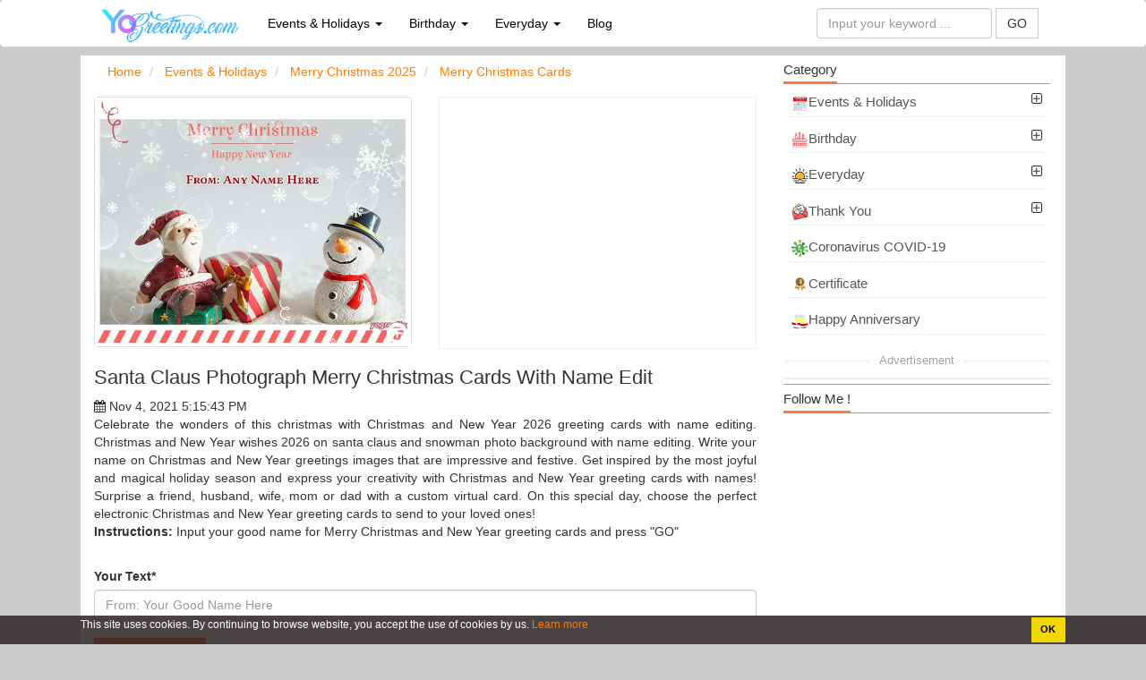

--- FILE ---
content_type: text/html; charset=UTF-8
request_url: https://yogreetings.com/santa-claus-photograph-merry-christmas-cards-with-name-edit-730.html
body_size: 15819
content:
<!DOCTYPE HTML PUBLIC "-//W3C//DTD HTML 4.01 Transitional//EN" "http://www.w3.org/TR/html4/loose.dtd"><html>
	<head>
		<meta charset="utf-8">
		<meta name="viewport" content="width=device-width, initial-scale=1.0, maximum-scale=1.0, user-scalable=no"/>
		<title>Santa Claus Photograph Merry Christmas Cards With Name Edit</title>		<meta http-equiv="Content-Type" content="text/html; charset=utf-8" />
<meta name="title" content="Santa Claus Photograph Merry Christmas Cards With Name Edit" />
<meta name="description" content="Celebrate the wonders of this christmas with Christmas and New Year 2026 greeting cards with name editing. Christmas and New Year wishes 2026 on santa claus and snowman photo background with name editing. Write your name on Christmas and New Year greetings images that are impressive and festive. Get inspired by the most joyful and magical holiday season and express your creativity with Christmas and New Year greeting cards with names! Surprise a friend, husband, wife, mom or dad with a custom virtual card. On this special day, choose the perfect electronic Christmas and New Year greeting cards to send to your loved ones!" />
<meta name="robots" content="index,follow" />
<meta name="author" content="yogreetings.com" />
<meta property="og:title" content="Santa Claus Photograph Merry Christmas Cards With Name Edit" />
<meta property="og:description" content="Celebrate the wonders of this christmas with Christmas and New Year 2026 greeting cards with name editing. Christmas and New Year wishes 2026 on santa claus and snowman photo background with name editing. Write your name on Christmas and New Year greetings images that are impressive and festive. Get inspired by the most joyful and magical holiday season and express your creativity with Christmas and New Year greeting cards with names! Surprise a friend, husband, wife, mom or dad with a custom virtual card. On this special day, choose the perfect electronic Christmas and New Year greeting cards to send to your loved ones!" />
<meta property="og:type" content="article" />
<meta property="og:image" content="https://yogreetings.com/uploads/worigin/2021/11/05/santa-claus-photograph-merry-christmas-greeting-cards-1_0610c.jpg" />
<meta property="og:url" content="https://yogreetings.com/santa-claus-photograph-merry-christmas-cards-with-name-edit-730.html" />
<meta property="og:site_name" content="yogreetings.com" />
<meta property="fb:app_id" content="566306657299131" />
<meta name="twitter:card" content="summary" />
<meta name="twitter:title" content="Santa Claus Photograph Merry Christmas Cards With Name Edit" />
<meta name="twitter:description" content="Celebrate the wonders of this christmas with Christmas and New Year 2026 greeting cards with name editing. Christmas and New Year wishes 2026 on santa claus and snowman photo background with name editing. Write your name on Christmas and New Year greetings images that are impressive and festive. Get inspired by the most joyful and magical holiday season and express your creativity with Christmas and New Year greeting cards with names! Surprise a friend, husband, wife, mom or dad with a custom virtual card. On this special day, choose the perfect electronic Christmas and New Year greeting cards to send to your loved ones!" />
<meta name="twitter:image" content="https://yogreetings.com/uploads/worigin/2021/11/05/santa-claus-photograph-merry-christmas-greeting-cards-1_0610c.jpg" />
<meta name="twitter:site" content="@yogreetings.com" />
<meta name="twitter:creator" content="@yogreetings.com" />
<meta property="article:tag" content="christmas cards" />
<meta property="article:tag" content="free christmas ecards" />
<meta property="article:tag" content="christmas online cards" />
<meta property="article:tag" content="online christmas cards" />
<meta property="article:tag" content="make christmas card online free" />
<meta property="article:tag" content="wish you merry christmas card" />
<meta property="article:tag" content="christmas greeting cards" />
<meta property="article:tag" content="Christmas card with name edit" />
<meta property="article:tag" content="write name on christmas cards" />
<meta property="article:tag" content="merry christmas and happy new year wishes with name" />
<meta property="article:tag" content="merry christmas wishes with name" />
<meta property="article:tag" content="merry christmas and happy new year 2023 wishes" />
<meta property="article:tag" content="christmas wishes 2022" />
<meta property="article:tag" content="christmas and new year 2023 greeting cards" />
<meta name="keywords" content="Santa Claus Photograph Merry Christmas Cards With Name Edit, Online greeting cards free, online greeting cards, free online greeting cards, free printable greeting card, electronic greeting card,animated greeting cardchristmas cards, free christmas ecards, christmas online cards, online christmas cards, make christmas card online free, wish you merry christmas card, christmas greeting cards, Christmas card with name edit, write name on christmas cards, merry christmas and happy new year wishes with name, merry christmas wishes with name, merry christmas and happy new year 2023 wishes, christmas wishes 2022, christmas and new year 2023 greeting cards, , Online greeting cards free, online greeting cards, free online greeting cards, free printable greeting card, electronic greeting card,animated greeting card" />		<link rel="image_src" href="https://yogreetings.com/uploads/worigin/2021/11/05/santa-claus-photograph-merry-christmas-greeting-cards-1_0610c.jpg" />
<link rel="canonical" href="https://yogreetings.com/santa-claus-photograph-merry-christmas-cards-with-name-edit-730.html" />
<link rel="stylesheet" href="/templates/default/default/css/bootstrap/css/bootstrap.min.new.css" media="screen" type="text/css" />
<link rel="stylesheet" href="/templates/default/default/css/default.css?ver=1" media="screen" type="text/css" />
<link rel="stylesheet" href="/js/cropper-master/cropper.css?ver=201803241146" media="screen" type="text/css" />
<link rel="stylesheet" href="/css/custom.css" media="screen" type="text/css" />
<link rel="stylesheet" href="/js/fancybox/jquery.fancybox.css?ver=201803241146" media="screen" type="text/css" />
<link rel="stylesheet" href="/js/fancybox/helpers/jquery.fancybox-buttons.css?ver=201803241146" media="screen" type="text/css" />
<link rel="stylesheet" href="/js/fancybox/helpers/jquery.fancybox-thumbs.css?ver=201803241146" media="screen" type="text/css" />
<link rel="stylesheet" href="/js/alertifyjs/css/alertify.css?ver=201803241146" media="screen" type="text/css" />		
				<link type="image/x-icon" href="/images/favicon/fa-yo.png" rel="shortcut icon" />
		        <link href="//www.facebook.com" rel="dns-prefetch"/>
		        <link href="//connect.facebook.net" rel="dns-prefetch"/>
		        <link href="//static.xx.fbcdn.net" rel="dns-prefetch"/>
			
		        <link rel="stylesheet" href="/templates/default/default/css/font-awesome/4.4.0/css/font-awesome.min.css" media="screen" type="text/css" />
			
			<script src="/js/lazysizes.min.js"></script>
			<script>window.lazySizesConfig={addClasses:true};</script>

			<!--<script data-ad-client="ca-pub-9912765732388891" async src="https://pagead2.googlesyndication.com/pagead/js/adsbygoogle.js"></script>-->
			<script async src="https://pagead2.googlesyndication.com/pagead/js/adsbygoogle.js?client=ca-pub-4037785494286452"
     crossorigin="anonymous"></script>
	
			
				 				
	</head>
	<body>
		
		<div class="wrapper">
	    <style>
	   	.ad-container {
	   	    background-color: #ffffff;
	   	    height: 100%;
	   	    left: 0;
	   	    overflow: hidden;
	   	    width: 100%;
			
	   	}

		.fix-footer {
			display: block; 
			 position: fixed; bottom: 0px;
			  background:#ccc; 
		     
			 width:100%;
		 }
		 .panel-footer {
    padding: 10px 15px;
    background-color: #ffffff;
    border-top: 1px solid #ddd;
    border-bottom-right-radius: 3px;
    border-bottom-left-radius: 3px;
	}
		.waiting.lazyload{opacity:0;transform:scale(.8)}.waiting.lazyloaded{opacity:1;transform:scale(1);transition:all 700ms} 

		.line-ads-1 {

			text-align:center;font-size:13px;color:#a1a1a1;margin-top: -30px;margin-bottom: 10px;

		}

		.line-ads-2{

			background: #fff;padding:3px 10px ;
		}
	
	   	</style>	
			<style>
.dropdown-menu{

	width: 560px;
}
.navbar-inverse .navbar-nav > .active > a,.navbar-inverse .navbar-nav > .active > a:hover,.navbar-inverse .navbar-nav > .active > a:focus {
    color: #fff;
    background-color: #ddd;
}
.navbar-inverse .navbar-nav > li > a {
    color: #000;
}
.list-group-item:last-child {
    margin-bottom: 1;
    border-bottom-right-radius: 0px;
    border-bottom-left-radius: 0px;
}
.list-group-item:first-child {
    border-top-left-radius: 0px;
    border-top-right-radius: 0px;
}
a.list-group-item, button.list-group-item {
    color: #555;
}
.list-group-item {
    position: relative;
    display: block;
    padding: 5px;
    margin-bottom: -1px;
    background-color: #fff;
    border: 0px solid #f1f1f1;
    border-bottom: 1px solid #f1f1f1;
}
.navbar-inverse {
    background-color: #ffffff;
    border-color: #ffffff;
}

.btn-primary {
    color: #fff;
    background-color: #f35709;
    border-color: #a9410e;
}

</style>
<nav class="navbar navbar-inverse">
	<div class="container">
		<div class="navbar-header">
			<button type="button" class="navbar-toggle collapsed" data-toggle="collapse" data-target="#bs-example-navbar-collapse-1" aria-expanded="false">
				<span class="sr-only">Online greeting cards, Create birthday cards, new days, cards for the big holidays ...</span>
				<span class="icon-bar"></span>
				<span class="icon-bar"></span>
				<span class="icon-bar"></span>
			</button>
			<a class="navbar-brand" href="/"  title="Online greeting cards, Create birthday cards, new days, cards for the big holidays ..."><img src="/images/logo/logo-yogreetings.png?v=1" style="height:45px;margin-top:-10px;"
				alt="Online greeting cards, Create birthday cards, new days, cards for the big holidays ..."/> </a>
		</div>
		
		<div class="collapse navbar-collapse" id="bs-example-navbar-collapse-1">
			<ul class="nav navbar-nav">
				 				 					 						 						 							 							 				<li role="presentation" class="dropdown">
				 					<a class="dropdown-toggle" data-toggle="dropdown" href="/events-and-holidays-card-c5" role="button" aria-haspopup="true" aria-expanded="false">
				 						Events & Holidays <span class="caret"></span>
				 					</a>
				 					<ul class="dropdown-menu">
				 										 												 						<li>
												<div class="col-md-6">
													<div class="tab-pane fade in active tags-list">
														<a class="list-group-item" href="/merry-christmas-c10">
															 <img src="/uploads/worigin/2020/02/11/christmas-min_11189b08b.png" width="18"> Merry Christmas 2025														</a>
													</div>	
												</div>
											</li>
				 										 												 						<li>
												<div class="col-md-6">
													<div class="tab-pane fade in active tags-list">
														<a class="list-group-item" href="/boxing-day-c42">
															 <img src="/uploads/worigin/2020/08/28/icon_e1565.png" width="18"> Boxing Day														</a>
													</div>	
												</div>
											</li>
				 										 												 						<li>
												<div class="col-md-6">
													<div class="tab-pane fade in active tags-list">
														<a class="list-group-item" href="/hapy-new-year-card-c19">
															 <img src="/uploads/worigin/2020/02/11/new-year-min_10fbaf145.png" width="18"> New Year 2026														</a>
													</div>	
												</div>
											</li>
				 										 												 						<li>
												<div class="col-md-6">
													<div class="tab-pane fade in active tags-list">
														<a class="list-group-item" href="/martin-luther-king-jr-day-holiday-card-c23">
															 <img src="/uploads/worigin/2020/02/11/martin-min_10cea6f74.png" width="18"> MLK Day														</a>
													</div>	
												</div>
											</li>
				 										 												 						<li>
												<div class="col-md-6">
													<div class="tab-pane fade in active tags-list">
														<a class="list-group-item" href="/republic-day-india-c22">
															 <img src="/uploads/worigin/2020/02/11/republic-day-min_107c008ff.png" width="18"> Republic Day India														</a>
													</div>	
												</div>
											</li>
				 										 												 						<li>
												<div class="col-md-6">
													<div class="tab-pane fade in active tags-list">
														<a class="list-group-item" href="/happy-valentine-s-day-february-14-c20">
															 <img src="/uploads/worigin/2020/02/11/happy-valentine-day-min_11881e15e.png" width="18"> Valentine's Day														</a>
													</div>	
												</div>
											</li>
				 										 												 						<li>
												<div class="col-md-6">
													<div class="tab-pane fade in active tags-list">
														<a class="list-group-item" href="/us-presidents-day-c24">
															 <img src="/uploads/worigin/2020/02/11/presidents-day-min_117f48142.png" width="18"> US Presidents Day														</a>
													</div>	
												</div>
											</li>
				 										 												 						<li>
												<div class="col-md-6">
													<div class="tab-pane fade in active tags-list">
														<a class="list-group-item" href="/international-women-s-day-8-march-c25">
															 <img src="/uploads/worigin/2020/02/11/happy-womens-day-min_1173caba2.png" width="18"> International Women's Day														</a>
													</div>	
												</div>
											</li>
				 										 												 						<li>
												<div class="col-md-6">
													<div class="tab-pane fade in active tags-list">
														<a class="list-group-item" href="/st-patrick-s-day-c30">
															 <img src="/uploads/worigin/2020/02/19/icon-st-patricks-day-min_086ba2b58.png" width="18"> St. Patrick's Day														</a>
													</div>	
												</div>
											</li>
				 										 												 						<li>
												<div class="col-md-6">
													<div class="tab-pane fade in active tags-list">
														<a class="list-group-item" href="/holi-2020-c31">
															 <img src="/uploads/worigin/2020/02/21/icon-holi-festival-min_a16107bb7.png" width="18"> Holi 2025														</a>
													</div>	
												</div>
											</li>
				 										 												 						<li>
												<div class="col-md-6">
													<div class="tab-pane fade in active tags-list">
														<a class="list-group-item" href="/april-fools-day-c44">
															 <img src="/uploads/worigin/2021/03/06/icon-2_f0fed.png" width="18"> April Fools' Day 2025														</a>
													</div>	
												</div>
											</li>
				 										 												 						<li>
												<div class="col-md-6">
													<div class="tab-pane fade in active tags-list">
														<a class="list-group-item" href="/ramadan-mubarak-c34">
															 <img src="/uploads/worigin/2020/03/16/ramadan-mubarak-1_ff2775e22.png" width="18"> Ramadan Mubarak														</a>
													</div>	
												</div>
											</li>
				 										 												 						<li>
												<div class="col-md-6">
													<div class="tab-pane fade in active tags-list">
														<a class="list-group-item" href="/good-friday-c32">
															 <img src="/uploads/worigin/2020/03/03/good-friday-icon-min_19795dc7f.png" width="18"> Good Friday														</a>
													</div>	
												</div>
											</li>
				 										 												 						<li>
												<div class="col-md-6">
													<div class="tab-pane fade in active tags-list">
														<a class="list-group-item" href="/nurses-day-c46">
															 <img src="/uploads/worigin/2021/04/06/nurses-day-cards_8aaf6.png" width="18"> Nurses Day														</a>
													</div>	
												</div>
											</li>
				 										 												 						<li>
												<div class="col-md-6">
													<div class="tab-pane fade in active tags-list">
														<a class="list-group-item" href="/easter-2020-c33">
															 <img src="/uploads/worigin/2020/03/09/easterday-icon-1-min_e40e66f66.png" width="18"> Easter 2025														</a>
													</div>	
												</div>
											</li>
				 										 												 						<li>
												<div class="col-md-6">
													<div class="tab-pane fade in active tags-list">
														<a class="list-group-item" href="/eid-al-fitr-2020-c36">
															 <img src="/uploads/worigin/2020/04/21/eid-icon_92a94afe9.png" width="18"> Eid al-Fitr 2025														</a>
													</div>	
												</div>
											</li>
				 										 												 						<li>
												<div class="col-md-6">
													<div class="tab-pane fade in active tags-list">
														<a class="list-group-item" href="/vesak-day-c47">
															 <img src="/uploads/worigin/2021/04/09/vesak-day_91c64.png" width="18"> Vesak Day 2025														</a>
													</div>	
												</div>
											</li>
				 										 												 						<li>
												<div class="col-md-6">
													<div class="tab-pane fade in active tags-list">
														<a class="list-group-item" href="/earth-day-c45">
															 <img src="/uploads/worigin/2021/03/16/earth-day-icon_27245.png" width="18"> Earth Day 2025														</a>
													</div>	
												</div>
											</li>
				 										 												 						<li>
												<div class="col-md-6">
													<div class="tab-pane fade in active tags-list">
														<a class="list-group-item" href="/world-environment-day-c49">
															 <img src="/uploads/worigin/2021/04/23/world-environment-day_52053.png" width="18"> World Environment Day 2025														</a>
													</div>	
												</div>
											</li>
				 										 												 						<li>
												<div class="col-md-6">
													<div class="tab-pane fade in active tags-list">
														<a class="list-group-item" href="/mother-s-day-2020-c35">
															 <img src="/uploads/worigin/2020/04/08/happy-mothers-day_a1e53e46e.png" width="18"> Mother's Day 2025														</a>
													</div>	
												</div>
											</li>
				 										 												 						<li>
												<div class="col-md-6">
													<div class="tab-pane fade in active tags-list">
														<a class="list-group-item" href="/memorial-day-c48">
															 <img src="/uploads/worigin/2021/04/20/memorial-day_a4681.png" width="18"> Memorial Day														</a>
													</div>	
												</div>
											</li>
				 										 												 						<li>
												<div class="col-md-6">
													<div class="tab-pane fade in active tags-list">
														<a class="list-group-item" href="/world-ocean-day-2021-c50">
															 <img src="/uploads/worigin/2021/04/28/icon-1_0f2e8.png" width="18"> World Ocean Day 2025														</a>
													</div>	
												</div>
											</li>
				 										 												 						<li>
												<div class="col-md-6">
													<div class="tab-pane fade in active tags-list">
														<a class="list-group-item" href="/father-s-day-c37">
															 <img src="/uploads/worigin/2020/05/13/icon-3_79a862231.png" width="18"> Father's Day														</a>
													</div>	
												</div>
											</li>
				 										 												 						<li>
												<div class="col-md-6">
													<div class="tab-pane fade in active tags-list">
														<a class="list-group-item" href="/eid-ul-adha-c53">
															 <img src="/uploads/worigin/2021/06/15/eid-al-adha_1af5c.png" width="18"> Eid ul-Adha														</a>
													</div>	
												</div>
											</li>
				 										 												 						<li>
												<div class="col-md-6">
													<div class="tab-pane fade in active tags-list">
														<a class="list-group-item" href="/canada-day-c51">
															 <img src="/uploads/worigin/2021/05/22/happy-canada-day_44035.png" width="18"> Canada Day														</a>
													</div>	
												</div>
											</li>
				 										 												 						<li>
												<div class="col-md-6">
													<div class="tab-pane fade in active tags-list">
														<a class="list-group-item" href="/4th-of-july-independence-day-c38">
															 <img src="/uploads/worigin/2020/06/05/icon-2_a46ac7c34.png" width="18"> 4th of July Independence Day														</a>
													</div>	
												</div>
											</li>
				 										 												 						<li>
												<div class="col-md-6">
													<div class="tab-pane fade in active tags-list">
														<a class="list-group-item" href="/ganesh-chaturthi-c39">
															 <img src="/uploads/worigin/2020/07/02/icon-ganesh-chaturthi_b12db16ba.png" width="18"> Ganesh Chaturthi														</a>
													</div>	
												</div>
											</li>
				 										 												 						<li>
												<div class="col-md-6">
													<div class="tab-pane fade in active tags-list">
														<a class="list-group-item" href="/labor-day-c41">
															 <img src="/uploads/worigin/2020/08/19/icon_d3747.png" width="18"> Labor Day														</a>
													</div>	
												</div>
											</li>
				 										 												 						<li>
												<div class="col-md-6">
													<div class="tab-pane fade in active tags-list">
														<a class="list-group-item" href="/world-teachers-day-c43">
															 <img src="/uploads/worigin/2020/09/07/icon-2_3ecbf.png" width="18"> World Teachers' Day														</a>
													</div>	
												</div>
											</li>
				 										 												 						<li>
												<div class="col-md-6">
													<div class="tab-pane fade in active tags-list">
														<a class="list-group-item" href="/happy-halloween-c7">
															 <img src="/uploads/worigin/2020/02/11/icon-halloween-min_116a8d5c7.png" width="18"> Happy Halloween														</a>
													</div>	
												</div>
											</li>
				 										 												 						<li>
												<div class="col-md-6">
													<div class="tab-pane fade in active tags-list">
														<a class="list-group-item" href="/happy-diwali-c8">
															 <img src="/uploads/worigin/2020/02/11/diwali-min_115847665.png" width="18"> Diwali 2025														</a>
													</div>	
												</div>
											</li>
				 										 												 						<li>
												<div class="col-md-6">
													<div class="tab-pane fade in active tags-list">
														<a class="list-group-item" href="/world-children-s-day-c54">
															 <img src="/uploads/worigin/2021/10/04/children-day_e5cb3.png" width="18"> World Children's Day														</a>
													</div>	
												</div>
											</li>
				 										 												 						<li>
												<div class="col-md-6">
													<div class="tab-pane fade in active tags-list">
														<a class="list-group-item" href="/happy-thanksgiving-day-c13">
															 <img src="/uploads/worigin/2020/02/11/thanksgiving-min_1145aeb25.png" width="18"> Thanksgiving 2025														</a>
													</div>	
												</div>
											</li>
				 										 					</ul>
				 				</li>
				 							 						 					 						 						 							 							 				<li role="presentation" class="dropdown">
				 					<a class="dropdown-toggle" data-toggle="dropdown" href="/birthday-card-c1" role="button" aria-haspopup="true" aria-expanded="false">
				 						Birthday <span class="caret"></span>
				 					</a>
				 					<ul class="dropdown-menu">
				 										 												 						<li>
												<div class="col-md-6">
													<div class="tab-pane fade in active tags-list">
														<a class="list-group-item" href="/happy-birthday-to-you-c9">
															 <img src="/uploads/worigin/2020/02/11/hpbd-min_11615453a.png" width="18"> Happy Birthday														</a>
													</div>	
												</div>
											</li>
				 										 												 						<li>
												<div class="col-md-6">
													<div class="tab-pane fade in active tags-list">
														<a class="list-group-item" href="/birthday-invitations-c16">
															 <img src="/uploads/worigin/2020/02/11/invitations-min_114f0ba48.png" width="18"> Birthday Invitations														</a>
													</div>	
												</div>
											</li>
				 										 												 						<li>
												<div class="col-md-6">
													<div class="tab-pane fade in active tags-list">
														<a class="list-group-item" href="/flowers-birthday-card-images-c15">
															 <img src="/uploads/worigin/2020/02/11/flower-min_11252c711.png" width="18"> Flowers  Birthday Card														</a>
													</div>	
												</div>
											</li>
				 										 												 						<li>
												<div class="col-md-6">
													<div class="tab-pane fade in active tags-list">
														<a class="list-group-item" href="/funny-birthday-card-images-c14">
															 <img src="/uploads/worigin/2020/02/11/funny-bday-min_10f19a2ec.png" width="18"> Funny Birthday Card														</a>
													</div>	
												</div>
											</li>
				 										 												 						<li>
												<div class="col-md-6">
													<div class="tab-pane fade in active tags-list">
														<a class="list-group-item" href="/happy-birthday-cake-with-name-edit-c17">
															 <img src="/uploads/worigin/2020/02/11/bday-cake-with-name-min_10c6511a3.png" width="18"> Happy Birthday Cake With Name														</a>
													</div>	
												</div>
											</li>
				 										 												 						<li>
												<div class="col-md-6">
													<div class="tab-pane fade in active tags-list">
														<a class="list-group-item" href="/happy-birthday-cake-with-photo-edit-c18">
															 <img src="/uploads/worigin/2020/02/11/bday-cake-with-photo-min_1071482c7.png" width="18"> Happy Birthday Cake With Photo														</a>
													</div>	
												</div>
											</li>
				 										 					</ul>
				 				</li>
				 							 						 					 						 						 							 							 				<li role="presentation" class="dropdown">
				 					<a class="dropdown-toggle" data-toggle="dropdown" href="/everyday-cards-images-c6" role="button" aria-haspopup="true" aria-expanded="false">
				 						Everyday <span class="caret"></span>
				 					</a>
				 					<ul class="dropdown-menu">
				 										 												 						<li>
												<div class="col-md-6">
													<div class="tab-pane fade in active tags-list">
														<a class="list-group-item" href="/good-morning-card-c26">
															 <img src="/uploads/worigin/2020/02/11/every-day-min_11059c3dc.png" width="18"> Good Morning														</a>
													</div>	
												</div>
											</li>
				 										 												 						<li>
												<div class="col-md-6">
													<div class="tab-pane fade in active tags-list">
														<a class="list-group-item" href="/have-a-great-day-greeting-cards-c27">
															 <img src="/uploads/worigin/2020/02/11/have-a-great-day-min_1132287e6.png" width="18"> Have a Great Day														</a>
													</div>	
												</div>
											</li>
				 										 												 						<li>
												<div class="col-md-6">
													<div class="tab-pane fade in active tags-list">
														<a class="list-group-item" href="/good-night-card-c28">
															 <img src="/uploads/worigin/2020/02/11/good-night-min_10d6deb46.png" width="18"> Good Night														</a>
													</div>	
												</div>
											</li>
				 										 												 						<li>
												<div class="col-md-6">
													<div class="tab-pane fade in active tags-list">
														<a class="list-group-item" href="/happy-weekend-c56">
															 <img src="/uploads/worigin/2022/03/07/happy-weekend_9c6be.png" width="18"> Happy Weekend														</a>
													</div>	
												</div>
											</li>
				 										 												 						<li>
												<div class="col-md-6">
													<div class="tab-pane fade in active tags-list">
														<a class="list-group-item" href="/everyday-miss-you-card-c29">
															 <img src="/uploads/worigin/2020/02/11/miss-you-min_108456fd3.png" width="18"> Miss You														</a>
													</div>	
												</div>
											</li>
				 										 												 						<li>
												<div class="col-md-6">
													<div class="tab-pane fade in active tags-list">
														<a class="list-group-item" href="/thinking-of-you-c58">
															 <img src="/uploads/worigin/2022/05/12/thinking-of-you_0f8af.png" width="18"> Thinking of You														</a>
													</div>	
												</div>
											</li>
				 										 												 						<li>
												<div class="col-md-6">
													<div class="tab-pane fade in active tags-list">
														<a class="list-group-item" href="/get-well-soon-c55">
															 <img src="/uploads/worigin/2021/10/19/get-well-soon_29567.png" width="18"> Get Well Soon														</a>
													</div>	
												</div>
											</li>
				 										 												 						<li>
												<div class="col-md-6">
													<div class="tab-pane fade in active tags-list">
														<a class="list-group-item" href="/thank-you-c57">
															 <img src="/uploads/worigin/2022/04/28/thank-you_a4228.png" width="18"> Thank You														</a>
													</div>	
												</div>
											</li>
				 										 												 						<li>
												<div class="col-md-6">
													<div class="tab-pane fade in active tags-list">
														<a class="list-group-item" href="/sorry-c60">
															 <img src="/uploads/worigin/2022/08/03/sorry_4b4e1.png" width="18"> Sorry														</a>
													</div>	
												</div>
											</li>
				 										 					</ul>
				 				</li>
				 							 						 					 						 						 							<!-- <li role="presentation" class="dropdown">
	    					<a class="dropdown-toggle" data-toggle="dropdown" href="#" role="button" aria-haspopup="true" aria-expanded="false">
	      				Category <span class="caret"></span>
	    					</a>
	   			 		<ul class="dropdown-menu">
	   			 			 
	     							     															<li>
										<div class="col-md-6">
											<div class="tab-pane fade in active tags-list">
												<a class="list-group-item tag-26" href="/events-and-holidays-card-c5">
													<span class="tag-icon"></span> Events & Holidays												</a>
											</div>	
										</div>
									</li>
	     						
							 
	     							     															<li>
										<div class="col-md-6">
											<div class="tab-pane fade in active tags-list">
												<a class="list-group-item tag-8" href="/birthday-card-c1">
													<span class="tag-icon"></span> Birthday												</a>
											</div>	
										</div>
									</li>
	     						
							 
	     							     															<li>
										<div class="col-md-6">
											<div class="tab-pane fade in active tags-list">
												<a class="list-group-item tag-26" href="/everyday-cards-images-c6">
													<span class="tag-icon"></span> Everyday												</a>
											</div>	
										</div>
									</li>
	     						
							 
	     							     															<li>
										<div class="col-md-6">
											<div class="tab-pane fade in active tags-list">
												<a class="list-group-item tag-8" href="/thank-you-cards-c4">
													<span class="tag-icon"></span> Thank You												</a>
											</div>	
										</div>
									</li>
	     						
							 
	     							     															<li>
										<div class="col-md-6">
											<div class="tab-pane fade in active tags-list">
												<a class="list-group-item tag-26" href="/coronavirus-covid-19-c40">
													<span class="tag-icon"></span> Coronavirus COVID-19												</a>
											</div>	
										</div>
									</li>
	     						
							 
	     							     															<li>
										<div class="col-md-6">
											<div class="tab-pane fade in active tags-list">
												<a class="list-group-item tag-26" href="/certificate-c59">
													<span class="tag-icon"></span> Certificate												</a>
											</div>	
										</div>
									</li>
	     						
							 
	     							     															<li>
										<div class="col-md-6">
											<div class="tab-pane fade in active tags-list">
												<a class="list-group-item tag-8" href="/happy-anniversary-c3">
													<span class="tag-icon"></span> Happy Anniversary												</a>
											</div>	
										</div>
									</li>
	     						
							 
	     							     						
							 
	     							     						
							 
	     							     						
							 
	     							     						
							 
	     							     						
							 
	     							     						
							 
	     							     						
							 
	     							     						
							 
	     							     						
							 
	     							     						
							 
	     							     						
							 
	     							     						
							 
	     							     						
							 
	     							     						
							 
	     							     						
							 
	     							     						
							 
	     							     						
							 
	     							     						
							 
	     							     						
							 
	     							     						
							 
	     							     						
							 
	     							     						
							 
	     							     						
							 
	     							     						
							 
	     							     						
							 
	     							     						
							 
	     							     						
							 
	     							     						
							 
	     							     						
							 
	     							     						
							 
	     							     						
							 
	     							     						
							 
	     							     						
							 
	     							     						
							 
	     							     						
							 
	     							     						
							 
	     							     						
							 
	     							     						
							 
	     							     						
							 
	     							     						
							 
	     							     						
							 
	     							     						
							 
	     							     						
							 
	     							     						
							 
	     							     						
							 
	     							     						
							 
	     							     						
							 
	     							     						
							 
	     							     						
							 
	     							     						
							 
	     							     						
							 
	     							     						
														
	   					 </ul>
	  				</li> -->

	  			<!--	<li>
						<a href="/tool">Tool   </a>
					</li>-->
					<li>
						<a href="/blog">Blog </a>
					</li> 
					
											
			</ul>
						<ul class="nav navbar-nav navbar-right" id="user-info-nav">
			
			
			<li class="">
				
				<form class="navbar-form  " role="search" action="/index/search">
							<div class="form-group">
							<input type="text" class="form-control" name="q" placeholder="Input your keyword ...">
							</div>
							<button type="submit" class="btn btn-default" style="border-radius: 0px;">GO </button> 
				</form>
			</li>
			
			
		
			</ul>	
			
		</div>
		
		
	</div>
</nav>

					<div class="content-wrapper" id = 'content-wrapper'>
						<section class="container content" style="background:#fff;margin-bottom: 5px;">
							
														
						</section>
					</div>
						
			<div class="content-wrapper" id = 'content-wrapper'>
				<section class="container content" style="background:#fff;">
					<div class="row">
						<div class="col-md-8"  style='width:70%' >
						
						
						<style>
.btn-lg  btn-group-lg {border-radius:1px;}
.style_button_0{float:left;padding-left:5px;margin:5px;margin-top:-18px;border-radius:1px;font-size:18px;width:125px;}
.style_button_1 {float:left;padding-left:5px;margin:5px;margin-top:-18px;border-radius:1px;font-size:18px;width:125px;} 
.style_button_2 {float:left;padding-left:5px;margin:5px;margin-top:-8px;border-radius:1px;font-size:18px;width:125px; } 
.style_img_2 {
  margin-left:-175px;
  margin-top:10px;
	}
	.submit-button{
		clear:both;margin-top:15px;width:120px;font-size:18px;border-radius:1px;margin-left:-125px;
		}
	.submit-button2{
		clear:both;margin-top:0px;width:125px;font-size:18px;border-radius:1px;
		}
form ul{
	list-style : none;
	padding : 0;
}
form ul li{
	overflow : hidden;
	position: relative;
}
.choose_file_button{	
	position: absolute;
	left: 45px;
	top: 0px;
	border-radius:1px;
	font-size:19px;
	width:125px;
}
.choose_file_avatar{
	display : block;
	width : 40px;
	height : 40px;
	background : url('/images/icons/thumbnail-man.png') no-repeat 0 0/100% 100%
}

.item-input{
	margin-bottom : 20px;
}

#popupUpload .modal-header{
	border-bottom : none;
}
#popupUpload .modal-body{
	max-height: 50vh;
    overflow: auto;
}
img.recent-uploaded-image{
	width: 100%;
	cursor : pointer;
}
ul.errors li{
	color : red;
}
input.form-select[type="radio"]{
	margin-right : 5px;
}
input.form-select[type="radio"]{
	margin-right : 5px;
}
.form-select-wrapper label{
	display: inline-flex;
	overflow: hidden;
	font-weight : normal;
	line-height: 1.5em;
    height: 1.5em;
	white-space: nowrap;
}
#suggestion-list{
	max-height: calc(50vh - 40px);;
    overflow-y: auto;
}

.text-suggestion.col-xs-12:hover {
    color: rgb(17, 101, 241);
}
.text-suggestion{
	border-bottom: 1px solid #ccc;
	margin-bottom: 5px;
    padding-bottom: 5px;
    padding-right: 26px;
    text-align : justify;
}
.text-suggestion:last-child
/*.text-suggestion:nth-last-child(2):nth-child(odd)*/
{	border: none;
}
.text-suggestion-content{
}
.fa.text-suggestion-copy-btn{
	display: none;
	position: absolute;
    right: 10px;
    top: 0;
    font-size: 16px;
}
.text-suggestion:hover .text-suggestion-copy-btn{
	display: inline-block; 
}

.border-suggestion{
	
    border:1px solid#9b0a85;
    
}

.text-suggestion{
	cursor: pointer;
}
.close{
	opacity: 1;
}
.modal-center{
	display: -ms-flexbox;
    display: -webkit-flex;
    display: -webkit-box;
    display: flex;
    height: 100%;
    margin: 0 auto;
    -webkit-justify-content: center;
    -ms-flex-pack: center;
    -webkit-box-pack: center;
    justify-content: center;
    -webkit-flex-flow: column nowrap;
    -ms-flex-flow: column nowrap;
    flex-flow: column nowrap;
    -webkit-align-content: stretch;
    -ms-flex-line-pack: center;
    align-content: center;
}
</style>
<div id="page-breadcrumbs row">
	<ol class="breadcrumb">
		<li>
						<span itemscope itemtype="http://schema.org/BreadcrumbList">
								    <span itemprop="itemListElement" itemscope itemtype="http://schema.org/ListItem">
								        <a itemprop="url" href="https://yogreetings.com" >
									            <span itemprop="name">Home</span>
									        </a>
									        
									       <span itemprop="position" content="1"></span>
									      
									    </span>
							</span>	
		</li>
					
			<li>
						<span itemscope itemtype="http://schema.org/BreadcrumbList">
								    <span itemprop="itemListElement" itemscope itemtype="http://schema.org/ListItem">
								        <a itemprop="url" href="https://yogreetings.com/events-and-holidays-card-c5" >
									            <span itemprop="name">Events & Holidays</span>
									        </a>
									        
									       <span itemprop="position" content="2"></span>
									      
									    </span>
							</span>	
			</li>
		
					
			<li>
						<span itemscope itemtype="http://schema.org/BreadcrumbList">
								    <span itemprop="itemListElement" itemscope itemtype="http://schema.org/ListItem">
								        <a itemprop="url" href="https://yogreetings.com/merry-christmas-c10" >
									            <span itemprop="name">Merry Christmas 2025</span>
									        </a>
									        
									       <span itemprop="position" content="3"></span>
									      
									    </span>
							</span>	
			</li>
		
					
			<li>
						<span itemscope itemtype="http://schema.org/BreadcrumbList">
								    <span itemprop="itemListElement" itemscope itemtype="http://schema.org/ListItem">
								        <a itemprop="url" href="https://yogreetings.com/merry-christmas-cards-c11" >
									            <span itemprop="name">Merry Christmas Cards</span>
									        </a>
									        
									       <span itemprop="position" content="4"></span>
									      
									    </span>
							</span>	
			</li>
		
			</ol>
</div>
<style>
	.fix-img{
		
		min-height:280px;object-fit: cover;
	}
	</style>
<div class="row">
	<div class="col-md-6">
	
	<a rel = "exaple_gallery" 
		class="example_picture" 
		href="https://yogreetings.com/uploads/worigin/2021/11/05/santa-claus-photograph-merry-christmas-greeting-cards_cd648.jpg" 
		title="Santa Claus Photograph Merry Christmas Cards With Name Edit"
		alt="Santa Claus Photograph Merry Christmas Cards With Name Edit"
	>
				<img alt="Santa Claus Photograph Merry Christmas Cards With Name Edit" src="https://yogreetings.com/uploads/worigin/2021/11/05/santa-claus-photograph-merry-christmas-greeting-cards-1_0610c.jpg" data-src="https://yogreetings.com/uploads/worigin/2021/11/05/santa-claus-photograph-merry-christmas-greeting-cards-1_0610c.jpg" width="100%" class="thumbnail fix-img" 
				
				>
				<div style="margin-top:-50px;text-align:right;width:100%;background:fff;margin-right:5px;"> 
					<i class="fa fa-search-plus" aria-hidden="true" style="color:#fff;font-size:30px;"></i>
				</div>
	</a>
	
	</div>
	<div class="col-md-6">
		
		<div class="ad-container">
						<script async src="https://pagead2.googlesyndication.com/pagead/js/adsbygoogle.js?client=ca-pub-4037785494286452"
     crossorigin="anonymous"></script>
<!-- square_yogr -->
<ins class="adsbygoogle"
     style="display:block"
     data-ad-client="ca-pub-4037785494286452"
     data-ad-slot="6720337935"
     data-ad-format="auto"
     data-full-width-responsive="true"></ins>
<script>
     (adsbygoogle = window.adsbygoogle || []).push({});
</script>				
			</div>
		
				
	</div>
</div>
<div class="row">
	<div class="col-md-12">
	<h1 id = "effect_title">Santa Claus Photograph Merry Christmas Cards With Name Edit</h1>
	<div class="datePublished"><i class="fa fa-calendar" aria-hidden="true"></i> Nov 4, 2021 5:15:43 PM</div>
	<div class="effect-des">Celebrate the wonders of this christmas with Christmas and New Year 2026 greeting cards with name editing. Christmas and New Year wishes 2026 on santa claus and snowman photo background with name editing. Write your name on Christmas and New Year greetings images that are impressive and festive. Get inspired by the most joyful and magical holiday season and express your creativity with Christmas and New Year greeting cards with names! Surprise a friend, husband, wife, mom or dad with a custom virtual card. On this special day, choose the perfect electronic Christmas and New Year greeting cards to send to your loved ones!</div>
	
	<div class="effect-des"><p><strong>Instructions: </strong>Input your good name for Merry Christmas and New Year greeting cards and press "GO"</p></div>
	<div class="effect-des"></div>
	
	</div>
</div>
<br /><form enctype="multipart/form-data" action="" method="post" class="ajax-submit"><ul>


<li class="item-content"><div class="item-inner"><label for="text-0" class="control-label text-input-label required">Your Text*</label>
<div class="item-input">
<input type="text" name="text[]" id="text-0" value="" class="form-control" placeholder="From: Your Good Name Here"></div></div></li>
<li>
<input type="submit" name="submit" id="submit" value="GO" class="btn btn-primary submit-button2"></li>
<li class="item-content"><div class="item-inner"><div class="item-input">
<input type="hidden" name="token" value="df254370bad2ae6475a372b62ccd78da" id="token"></div></div></li>

<input type="hidden" name="build_server" value="https://s1.yogreetings.com" id="build_server">

<input type="hidden" name="build_server_id" value="7" id="build_server_id"></ul></form>
						
					<hr><div class="line-ads-1"><span class="line-ads-2"> Advertisement </span></div>
					<div class="ad-container"><script async src="https://pagead2.googlesyndication.com/pagead/js/adsbygoogle.js?client=ca-pub-4037785494286452"
     crossorigin="anonymous"></script>
<!-- ads_horizonta_yogr -->
<ins class="adsbygoogle"
     style="display:block"
     data-ad-client="ca-pub-4037785494286452"
     data-ad-slot="6093651974"
     data-ad-format="auto"
     data-full-width-responsive="true"></ins>
<script>
     (adsbygoogle = window.adsbygoogle || []).push({});
</script></div>
				
		
<br />
<style>
	.block_tag {
		margin-bottom: 10px;
	}
	.block_tag .txt_tag{
		position: absolute;
	    top: 0;
	    left: 0;
	    background: #f1f1f1;
	    height: 30px;
	    line-height: 30px;
	    display: inline-block;
	    padding: 0 9px;
	}
	.block_tag .txt_tag .fa-tag{
		line-height: 30px;
	}

	.block_tag .tag-wrapper {
	    display: table-cell;
	    overflow-x: auto;
	    vertical-align: middle;
	    width: 100%;
	    float: left;
	    white-space: nowrap;
	    backface-visibility: visible;
	    padding-left: 20px;
	}
	.block_tag .tag-wrapper span {
	    display: table-cell;
	    padding-right: 10px;
	}
	.tag-item {
	    display: inline-block;
	    color: #656565;
	    padding: 0 10px;
	    white-space: nowrap;
	    background: #f1f1f1;
	    line-height: 30px;
	}
	@media screen and (min-width: 768px) {
		.block_tag .txt_tag{
			margin-top: 3px;
			height: 26px;
	  		line-height: 26px;
		}
		.block_tag .txt_tag .fa-tag{
	  		line-height: 26px;
		}
		.block_tag .tag-wrapper {
			line-height: 30px;
		    height: 60px;
		    overflow-y: auto;
		    white-space: normal;
		}
		.block_tag .tag-wrapper span {
			display: inline;
		}
		.tag-item {
			font-size: 11px;
			line-height: 26px;
		}
	}
	</style>

<br />
<div class="col-xs-12 block_tag">
	<div class="txt_tag"><i class="fa fa-tag"></i></div>
	<div class="tag-wrapper">
								<span>
				<a href="/tags/christmas-cards" title = "christmas cards" class="tag-item">christmas cards</a>
			</span>
								<span>
				<a href="/tags/free-christmas-ecards" title = "free christmas ecards" class="tag-item">free christmas ecards</a>
			</span>
								<span>
				<a href="/tags/christmas-online-cards" title = "christmas online cards" class="tag-item">christmas online cards</a>
			</span>
								<span>
				<a href="/tags/online-christmas-cards" title = "online christmas cards" class="tag-item">online christmas cards</a>
			</span>
								<span>
				<a href="/tags/make-christmas-card-online-free" title = "make christmas card online free" class="tag-item">make christmas card online free</a>
			</span>
								<span>
				<a href="/tags/wish-you-merry-christmas-card" title = "wish you merry christmas card" class="tag-item">wish you merry christmas card</a>
			</span>
								<span>
				<a href="/tags/christmas-greeting-cards" title = "christmas greeting cards" class="tag-item">christmas greeting cards</a>
			</span>
								<span>
				<a href="/tags/christmas-card-with-name-edit" title = "Christmas card with name edit" class="tag-item">Christmas card with name edit</a>
			</span>
								<span>
				<a href="/tags/write-name-on-christmas-cards" title = "write name on christmas cards" class="tag-item">write name on christmas cards</a>
			</span>
								<span>
				<a href="/tags/merry-christmas-and-happy-new-year-wishes-with-name" title = "merry christmas and happy new year wishes with name" class="tag-item">merry christmas and happy new year wishes with name</a>
			</span>
								<span>
				<a href="/tags/merry-christmas-wishes-with-name" title = "merry christmas wishes with name" class="tag-item">merry christmas wishes with name</a>
			</span>
								<span>
				<a href="/tags/merry-christmas-and-happy-new-year-2023-wishes" title = "merry christmas and happy new year 2023 wishes" class="tag-item">merry christmas and happy new year 2023 wishes</a>
			</span>
								<span>
				<a href="/tags/christmas-wishes-2022" title = "christmas wishes 2022" class="tag-item">christmas wishes 2022</a>
			</span>
								<span>
				<a href="/tags/christmas-and-new-year-2023-greeting-cards" title = "christmas and new year 2023 greeting cards" class="tag-item">christmas and new year 2023 greeting cards</a>
			</span>
			</div>
</div>
	

<div class="col-xs-12">
				<div class="fb-like" data-href="https://yogreetings.com/santa-claus-photograph-merry-christmas-cards-with-name-edit-730.html" data-layout="button_count" data-action="like" data-show-faces="true" data-share="true"></div>
			</div>
			<div class="col-xs-12">
				<div class="fb-comments" data-href="https://yogreetings.com/santa-claus-photograph-merry-christmas-cards-with-name-edit-730.html" data-width="100%" data-numposts="5" data-colorscheme="light"></div>
			</div>
<style>
.effect-box img {

	/*max-height: 145px; */
    object-fit: cover;
}
</style>
<div style="clear:both;">
<div class="ad-container"></div>

</div>
<div class="tab-home-header">
	<span class="tab-home-header-title">
	You may also like
	</span>
</div>

<br/>
<div class ="row">
				  
						
			
					
			<div class ="col-md-4">
				<div class="div-effect effect-box">
					<div class="waiting lazyload" data-expand="-5">
						<a href="/unique-merry-christmas-wish-card-with-name-edit-405.html">

														<img style="width:100%" alt="Unique Merry Christmas Wish Card With Name Edit" data-sizes="auto" 
							src="/uploads/w450/2020/10/16/merry-christmas-card-with-name-edit-1_50a31.jpg" 
							data-srcset="/uploads/w300/2020/10/16/merry-christmas-card-with-name-edit-1_50a31.jpg 300w,
								    /uploads/w450/2020/10/16/merry-christmas-card-with-name-edit-1_50a31.jpg 450w" 
									class="lazyload"/>

														
									
							
								<div class="title-effect-home">Unique Merry Christmas Wish Card With Name Edit</div>
								
							
						</a>
					</div>	
				</div>
			</div>	
			
		
		
			
						  
						
			
					
			<div class ="col-md-4">
				<div class="div-effect effect-box">
					<div class="waiting lazyload" data-expand="-5">
						<a href="/merry-christmas-card-messages-and-wishes-maker-online-dowload-85.html">

														<img style="width:100%" alt="Merry Christmas Card Messages & Wishes Maker Online Download" data-sizes="auto" 
							src="/uploads/w450/2020/02/14/merry-christmas-greeting-cards-with-wishes-min_110278659.jpg" 
							data-srcset="/uploads/w300/2020/02/14/merry-christmas-greeting-cards-with-wishes-min_110278659.jpg 300w,
								    /uploads/w450/2020/02/14/merry-christmas-greeting-cards-with-wishes-min_110278659.jpg 450w" 
									class="lazyload"/>

														
									
							
								<div class="title-effect-home">Merry Christmas Card Messages & Wishes Maker Online Download</div>
								
							
						</a>
					</div>	
				</div>
			</div>	
			
		
		
			
						  
						
			
					
			<div class ="col-md-4">
				<div class="div-effect effect-box">
					<div class="waiting lazyload" data-expand="-5">
						<a href="/red-background-merry-christmas-card-with-ornaments-404.html">

														<img style="width:100%" alt="Red Background Merry Christmas Card With Ornaments" data-sizes="auto" 
							src="/uploads/w450/2020/10/16/red-background-merry-christmas-card-with-ornaments-1_803b8.jpg" 
							data-srcset="/uploads/w300/2020/10/16/red-background-merry-christmas-card-with-ornaments-1_803b8.jpg 300w,
								    /uploads/w450/2020/10/16/red-background-merry-christmas-card-with-ornaments-1_803b8.jpg 450w" 
									class="lazyload"/>

														
									
							
								<div class="title-effect-home">Red Background Merry Christmas Card With Ornaments</div>
								
							
						</a>
					</div>	
				</div>
			</div>	
			
		
		
			
						  
						
			
					
			<div class ="col-md-4">
				<div class="div-effect effect-box">
					<div class="waiting lazyload" data-expand="-5">
						<a href="/christmas-and-new-year-card-with-glittering-baubles-729.html">

														<img style="width:100%" alt="Christmas And New Year 2026 Card With Glittering Baubles" data-sizes="auto" 
							src="/uploads/w450/2025/11/28/christmas-and-new-year-card-with-glittering-baubles_c299f.png" 
							data-srcset="/uploads/w300/2025/11/28/christmas-and-new-year-card-with-glittering-baubles_c299f.png 300w,
								    /uploads/w450/2025/11/28/christmas-and-new-year-card-with-glittering-baubles_c299f.png 450w" 
									class="lazyload"/>

														
									
							
								<div class="title-effect-home">Christmas And New Year 2026 Card With Glittering Baubles</div>
								
							
						</a>
					</div>	
				</div>
			</div>	
			
		
		
			
						  
						
			
					
			<div class ="col-md-4">
				<div class="div-effect effect-box">
					<div class="waiting lazyload" data-expand="-5">
						<a href="/merry-christmas-greeting-wishes-card-making-online-22.html">

														<img style="width:100%" alt="Merry Christmas Greeting Wishes Card Making Online" data-sizes="auto" 
							src="/uploads/w450/2020/02/14/merry-christmas-greeting-cards-with-wishes-online-min_0de36c238.jpg" 
							data-srcset="/uploads/w300/2020/02/14/merry-christmas-greeting-cards-with-wishes-online-min_0de36c238.jpg 300w,
								    /uploads/w450/2020/02/14/merry-christmas-greeting-cards-with-wishes-online-min_0de36c238.jpg 450w" 
									class="lazyload"/>

														
									
							
								<div class="title-effect-home">Merry Christmas Greeting Wishes Card Making Online</div>
								
							
						</a>
					</div>	
				</div>
			</div>	
			
		
		
			
						  
						
			
					
			<div class ="col-md-4">
				<div class="div-effect effect-box">
					<div class="waiting lazyload" data-expand="-5">
						<a href="/make-a-snow-christmas-greeting-card-online-free-download-21.html">

														<img style="width:100%" alt="Make a Snow Christmas Greeting Card Online Free Download" data-sizes="auto" 
							src="/uploads/w450/2020/02/14/merry-christmas-card-with-snow-min_0d9ea553a.jpg" 
							data-srcset="/uploads/w300/2020/02/14/merry-christmas-card-with-snow-min_0d9ea553a.jpg 300w,
								    /uploads/w450/2020/02/14/merry-christmas-card-with-snow-min_0d9ea553a.jpg 450w" 
									class="lazyload"/>

														
									
							
								<div class="title-effect-home">Make a Snow Christmas Greeting Card Online Free Download</div>
								
							
						</a>
					</div>	
				</div>
			</div>	
			
		
		
			
		</div>				
<!-- Modal Popup Upload-->
<div id="popupUpload" class="modal fade">
	<div class="modal-dialog modal-center">
		<!-- Modal content-->
		<div class="modal-content">
			<div class="modal-header">
				<button type="button" class="close" data-dismiss="modal">&times;</button>
				<!-- Tab menu -->
				<ul class="nav nav-tabs" role="tablist">
					<li role="presentation" class="active">
						<a href="#uploadTab" aria-controls="uploadTab" role="tab" data-toggle="tab">Upload Image</a>
					</li>
					<li role="presentation">
						<a href="#currentUploadTab" aria-controls="currentUploadTab" role="tab" data-toggle="tab">Recent Upload</a>
					</li>
				</ul>
			</div>
			<div class="modal-body">
				<div role="tabpanel">
					<!-- Tab panes -->
					<div class="tab-content">
						<div role="tabpanel" class="tab-pane active" id="uploadTab">
							<form id="myForm" action="#" method="post" onsubmit="" class = "form-horizontal">
								<div class="form-group">
									<div class="col-md-12 col-xs-12 text-center">
										<span class="btn-lg btn-primary btn-file">
											<span class="glyphicon glyphicon-picture"></span>
											Select Photo 
											<input type="file" accept="image/*" name="myfile" id="myfile" />
										</span>
									</div>
			
								</div>
							</form>
							<div id="progress-group" ></div>
							<div id = "loading-upload-image" class = "text-center hidden">
								<img src = "/images/icons/loader.gif"/>
							</div>
						</div>
						<div role="tabpanel" class="tab-pane" id="currentUploadTab">
						</div>
					</div>
                </div>
			</div>

			<div class="modal-footer">
				<button type="button" class="btn btn-default" data-dismiss="modal">CLose </button>
			</div>
		</div>

	</div>
</div>

<!-- The popup for crop the uploaded photo -->
<div id="cropModal" class="modal fade" 
	style="text-align: center;">
	<div class="modal-dialog modal-center">

		<!-- Modal content-->
		<div class="modal-content">
			<div class="modal-header">
				<button type="button" class="close" data-dismiss="modal">&times;</button>
				<div class="modal-title">Crop Image</div>
			</div>
			<div class="modal-body" style="max-height:400px;width:100%;">
				<!-- This is the image we're attaching the crop to -->
				<div id = "crop-image-wrapper" class = "text-center">
					<img  id="cropbox" class="center-block" />

					<!-- This is the form that our event handler fills -->
					<form>
						<input type="hidden" id="x" name="x" /> <input type="hidden" id="y"
							name="y" /> <input type="hidden" id="w" name="w" /> <input
							type="hidden" id="h" name="h" /> <input type="hidden"
							id="photo_url" name="photo_url" /> <input type="hidden"
							value="Crop Image" id="crop_btn" onclick="crop_photo()" />
					</form>
					<div id="photo_container"></div>
				</div>
				<div id = "loading-crop-image" class = "text-center hidden">
					<img src = "/images/icons/loader.gif"/>
				</div>
			</div>
			<div class="modal-footer">
				<button type="button" class="btn btn-primary" onclick="rotateCropper(-90)" title="Quay trái">
					<i class="fa fa-undo" aria-hidden="true"></i>&nbsp;
				</button>
				<button type="button" class="btn btn-primary" onclick="rotateCropper(90)" title="Quay phải">
					<i class="fa fa-repeat" aria-hidden="true"></i>&nbsp;
				</button>
				<button type="button" class="btn btn-primary" data-dismiss="modal" onclick="saveCropImage()">Crop</button>
			</div>
		</div>

	</div>
</div>
						
						</div>
						<div class="col-md-4" style='width:29.8%'>
							
	
	<div class="tab-right-header">
		<span class="tab-right-header-title">Category</span>
	</div>
																																																														<div class = "menu-right " data-id="5dad54c03b4179cf18901861"><i class="pull-right fa fa-plus-square-o fa-minus-square-o view-sub-category" data-id="5dad54c03b4179cf18901861"></i> <a href="/events-and-holidays-card-c5" class = "list-group-item"><img src="/uploads/worigin/2020/02/26/event_257675f0f.png" width="19">Events & Holidays</a></div><div class = "menu-right  tr_5dad54c03b4179cf18901861 hidden" data-id="5db29d8e3b4179d718910f9b"><i class="pull-right fa fa-plus-square-o fa-minus-square-o view-sub-category" data-id="5db29d8e3b4179d718910f9b"></i> <a href="/merry-christmas-c10" class = "list-group-item">&nbsp;&nbsp;&nbsp;&nbsp;&nbsp;&nbsp;&nbsp;&nbsp;<img src="/uploads/worigin/2020/02/11/christmas-min_11189b08b.png" width="19">Merry Christmas 2025</a></div><div class = "menu-right  tr_5dad54c03b4179cf18901861 hidden tr_5db29d8e3b4179d718910f9b hidden" data-id="5db2a7bf3b4179e3189113a6"><a href="/christmas-party-invitations-c12" class = "list-group-item">&nbsp;&nbsp;&nbsp;&nbsp;&nbsp;&nbsp;&nbsp;&nbsp;&nbsp;&nbsp;&nbsp;&nbsp;&nbsp;&nbsp;&nbsp;&nbsp;<img src="/uploads/worigin/2020/02/11/christmas-invitations-min_104ca2611.png" width="19">Christmas Party Invitations</a></div><div class = "menu-right  tr_5dad54c03b4179cf18901861 hidden tr_5db29d8e3b4179d718910f9b hidden" data-id="5db2a4893b4179b80d8b9f86"><a href="/merry-christmas-cards-c11" class = "list-group-item">&nbsp;&nbsp;&nbsp;&nbsp;&nbsp;&nbsp;&nbsp;&nbsp;&nbsp;&nbsp;&nbsp;&nbsp;&nbsp;&nbsp;&nbsp;&nbsp;<img src="/uploads/worigin/2020/02/11/merry-christmas-wishes-min_10438a3b4.png" width="19">Merry Christmas Cards</a></div><div class = "menu-right  tr_5dad54c03b4179cf18901861 hidden" data-id="5f48dbc73b4179373f8c162f"><a href="/boxing-day-c42" class = "list-group-item">&nbsp;&nbsp;&nbsp;&nbsp;&nbsp;&nbsp;&nbsp;&nbsp;<img src="/uploads/worigin/2020/08/28/icon_e1565.png" width="19">Boxing Day</a></div><div class = "menu-right  tr_5dad54c03b4179cf18901861 hidden" data-id="5dd367d63b41792f168eb78c"><a href="/hapy-new-year-card-c19" class = "list-group-item">&nbsp;&nbsp;&nbsp;&nbsp;&nbsp;&nbsp;&nbsp;&nbsp;<img src="/uploads/worigin/2020/02/11/new-year-min_10fbaf145.png" width="19">New Year 2026</a></div><div class = "menu-right  tr_5dad54c03b4179cf18901861 hidden" data-id="5e0d629e3b417947368c13d0"><a href="/martin-luther-king-jr-day-holiday-card-c23" class = "list-group-item">&nbsp;&nbsp;&nbsp;&nbsp;&nbsp;&nbsp;&nbsp;&nbsp;<img src="/uploads/worigin/2020/02/11/martin-min_10cea6f74.png" width="19">MLK Day</a></div><div class = "menu-right  tr_5dad54c03b4179cf18901861 hidden" data-id="5e09d2913b4179e3268c023f"><a href="/republic-day-india-c22" class = "list-group-item">&nbsp;&nbsp;&nbsp;&nbsp;&nbsp;&nbsp;&nbsp;&nbsp;<img src="/uploads/worigin/2020/02/11/republic-day-min_107c008ff.png" width="19">Republic Day India</a></div><div class = "menu-right  tr_5dad54c03b4179cf18901861 hidden" data-id="5e008e5c3b417945398c3685"><a href="/happy-valentine-s-day-february-14-c20" class = "list-group-item">&nbsp;&nbsp;&nbsp;&nbsp;&nbsp;&nbsp;&nbsp;&nbsp;<img src="/uploads/worigin/2020/02/11/happy-valentine-day-min_11881e15e.png" width="19">Valentine's Day</a></div><div class = "menu-right  tr_5dad54c03b4179cf18901861 hidden" data-id="5e1c47823b4179820d8b77bc"><a href="/us-presidents-day-c24" class = "list-group-item">&nbsp;&nbsp;&nbsp;&nbsp;&nbsp;&nbsp;&nbsp;&nbsp;<img src="/uploads/worigin/2020/02/11/presidents-day-min_117f48142.png" width="19">US Presidents Day</a></div><div class = "menu-right  tr_5dad54c03b4179cf18901861 hidden" data-id="5e1d776b3b4179202d8b473a"><a href="/international-women-s-day-8-march-c25" class = "list-group-item">&nbsp;&nbsp;&nbsp;&nbsp;&nbsp;&nbsp;&nbsp;&nbsp;<img src="/uploads/worigin/2020/02/11/happy-womens-day-min_1173caba2.png" width="19">International Women's Day</a></div><div class = "menu-right  tr_5dad54c03b4179cf18901861 hidden" data-id="5e4d0a393b41797c3e8e6809"><a href="/st-patrick-s-day-c30" class = "list-group-item">&nbsp;&nbsp;&nbsp;&nbsp;&nbsp;&nbsp;&nbsp;&nbsp;<img src="/uploads/worigin/2020/02/19/icon-st-patricks-day-min_086ba2b58.png" width="19">St. Patrick's Day</a></div><div class = "menu-right  tr_5dad54c03b4179cf18901861 hidden" data-id="5e4fa3723b41798f3e8f30f4"><a href="/holi-2020-c31" class = "list-group-item">&nbsp;&nbsp;&nbsp;&nbsp;&nbsp;&nbsp;&nbsp;&nbsp;<img src="/uploads/worigin/2020/02/21/icon-holi-festival-min_a16107bb7.png" width="19">Holi 2025</a></div><div class = "menu-right  tr_5dad54c03b4179cf18901861 hidden" data-id="6043347e3b4179fd758d7594"><a href="/april-fools-day-c44" class = "list-group-item">&nbsp;&nbsp;&nbsp;&nbsp;&nbsp;&nbsp;&nbsp;&nbsp;<img src="/uploads/worigin/2021/03/06/icon-2_f0fed.png" width="19">April Fools' Day 2025</a></div><div class = "menu-right  tr_5dad54c03b4179cf18901861 hidden" data-id="5e6f00883b4179491f8c009a"><a href="/ramadan-mubarak-c34" class = "list-group-item">&nbsp;&nbsp;&nbsp;&nbsp;&nbsp;&nbsp;&nbsp;&nbsp;<img src="/uploads/worigin/2020/03/16/ramadan-mubarak-1_ff2775e22.png" width="19">Ramadan Mubarak</a></div><div class = "menu-right  tr_5dad54c03b4179cf18901861 hidden" data-id="5e5e1ab83b41798f238b5181"><a href="/good-friday-c32" class = "list-group-item">&nbsp;&nbsp;&nbsp;&nbsp;&nbsp;&nbsp;&nbsp;&nbsp;<img src="/uploads/worigin/2020/03/03/good-friday-icon-min_19795dc7f.png" width="19">Good Friday</a></div><div class = "menu-right  tr_5dad54c03b4179cf18901861 hidden" data-id="606c34173b417916059666ac"><a href="/nurses-day-c46" class = "list-group-item">&nbsp;&nbsp;&nbsp;&nbsp;&nbsp;&nbsp;&nbsp;&nbsp;<img src="/uploads/worigin/2021/04/06/nurses-day-cards_8aaf6.png" width="19">Nurses Day</a></div><div class = "menu-right  tr_5dad54c03b4179cf18901861 hidden" data-id="5e65e4e73b4179831b8c8395"><a href="/easter-2020-c33" class = "list-group-item">&nbsp;&nbsp;&nbsp;&nbsp;&nbsp;&nbsp;&nbsp;&nbsp;<img src="/uploads/worigin/2020/03/09/easterday-icon-1-min_e40e66f66.png" width="19">Easter 2025</a></div><div class = "menu-right  tr_5dad54c03b4179cf18901861 hidden" data-id="5e9e94053b4179f9518ded1b"><a href="/eid-al-fitr-2020-c36" class = "list-group-item">&nbsp;&nbsp;&nbsp;&nbsp;&nbsp;&nbsp;&nbsp;&nbsp;<img src="/uploads/worigin/2020/04/21/eid-icon_92a94afe9.png" width="19">Eid al-Fitr 2025</a></div><div class = "menu-right  tr_5dad54c03b4179cf18901861 hidden" data-id="606fd9383b41790a05983334"><a href="/vesak-day-c47" class = "list-group-item">&nbsp;&nbsp;&nbsp;&nbsp;&nbsp;&nbsp;&nbsp;&nbsp;<img src="/uploads/worigin/2021/04/09/vesak-day_91c64.png" width="19">Vesak Day 2025</a></div><div class = "menu-right  tr_5dad54c03b4179cf18901861 hidden" data-id="6050856b3b417944148b6429"><a href="/earth-day-c45" class = "list-group-item">&nbsp;&nbsp;&nbsp;&nbsp;&nbsp;&nbsp;&nbsp;&nbsp;<img src="/uploads/worigin/2021/03/16/earth-day-icon_27245.png" width="19">Earth Day 2025</a></div><div class = "menu-right  tr_5dad54c03b4179cf18901861 hidden" data-id="6082518d3b417909059f5818"><a href="/world-environment-day-c49" class = "list-group-item">&nbsp;&nbsp;&nbsp;&nbsp;&nbsp;&nbsp;&nbsp;&nbsp;<img src="/uploads/worigin/2021/04/23/world-environment-day_52053.png" width="19">World Environment Day 2025</a></div><div class = "menu-right  tr_5dad54c03b4179cf18901861 hidden" data-id="5e8da2d43b41799e1c8e947c"><a href="/mother-s-day-2020-c35" class = "list-group-item">&nbsp;&nbsp;&nbsp;&nbsp;&nbsp;&nbsp;&nbsp;&nbsp;<img src="/uploads/worigin/2020/04/08/happy-mothers-day_a1e53e46e.png" width="19">Mother's Day 2025</a></div><div class = "menu-right  tr_5dad54c03b4179cf18901861 hidden" data-id="607e41623b41798314922272"><a href="/memorial-day-c48" class = "list-group-item">&nbsp;&nbsp;&nbsp;&nbsp;&nbsp;&nbsp;&nbsp;&nbsp;<img src="/uploads/worigin/2021/04/20/memorial-day_a4681.png" width="19">Memorial Day</a></div><div class = "menu-right  tr_5dad54c03b4179cf18901861 hidden" data-id="6088e7243b4179f3048e1424"><a href="/world-ocean-day-2021-c50" class = "list-group-item">&nbsp;&nbsp;&nbsp;&nbsp;&nbsp;&nbsp;&nbsp;&nbsp;<img src="/uploads/worigin/2021/04/28/icon-1_0f2e8.png" width="19">World Ocean Day 2025</a></div><div class = "menu-right  tr_5dad54c03b4179cf18901861 hidden" data-id="5ebb7ace3b4179c904987428"><a href="/father-s-day-c37" class = "list-group-item">&nbsp;&nbsp;&nbsp;&nbsp;&nbsp;&nbsp;&nbsp;&nbsp;<img src="/uploads/worigin/2020/05/13/icon-3_79a862231.png" width="19">Father's Day</a></div><div class = "menu-right  tr_5dad54c03b4179cf18901861 hidden" data-id="60c831883b4179dc7d8d7082"><a href="/eid-ul-adha-c53" class = "list-group-item">&nbsp;&nbsp;&nbsp;&nbsp;&nbsp;&nbsp;&nbsp;&nbsp;<img src="/uploads/worigin/2021/06/15/eid-al-adha_1af5c.png" width="19">Eid ul-Adha</a></div><div class = "menu-right  tr_5dad54c03b4179cf18901861 hidden" data-id="60a868903b41792b388bb90e"><a href="/canada-day-c51" class = "list-group-item">&nbsp;&nbsp;&nbsp;&nbsp;&nbsp;&nbsp;&nbsp;&nbsp;<img src="/uploads/worigin/2021/05/22/happy-canada-day_44035.png" width="19">Canada Day</a></div><div class = "menu-right  tr_5dad54c03b4179cf18901861 hidden" data-id="5ed9a7163b417941428ca122"><a href="/4th-of-july-independence-day-c38" class = "list-group-item">&nbsp;&nbsp;&nbsp;&nbsp;&nbsp;&nbsp;&nbsp;&nbsp;<img src="/uploads/worigin/2020/06/05/icon-2_a46ac7c34.png" width="19">4th of July Independence Day</a></div><div class = "menu-right  tr_5dad54c03b4179cf18901861 hidden" data-id="5efdb1313b41791a3390d9fc"><a href="/ganesh-chaturthi-c39" class = "list-group-item">&nbsp;&nbsp;&nbsp;&nbsp;&nbsp;&nbsp;&nbsp;&nbsp;<img src="/uploads/worigin/2020/07/02/icon-ganesh-chaturthi_b12db16ba.png" width="19">Ganesh Chaturthi</a></div><div class = "menu-right  tr_5dad54c03b4179cf18901861 hidden" data-id="5f3ccc0e3b417942218c7571"><a href="/labor-day-c41" class = "list-group-item">&nbsp;&nbsp;&nbsp;&nbsp;&nbsp;&nbsp;&nbsp;&nbsp;<img src="/uploads/worigin/2020/08/19/icon_d3747.png" width="19">Labor Day</a></div><div class = "menu-right  tr_5dad54c03b4179cf18901861 hidden" data-id="5f559e523b417913059410b1"><a href="/world-teachers-day-c43" class = "list-group-item">&nbsp;&nbsp;&nbsp;&nbsp;&nbsp;&nbsp;&nbsp;&nbsp;<img src="/uploads/worigin/2020/09/07/icon-2_3ecbf.png" width="19">World Teachers' Day</a></div><div class = "menu-right  tr_5dad54c03b4179cf18901861 hidden" data-id="5daec7b93b4179e518905939"><a href="/happy-halloween-c7" class = "list-group-item">&nbsp;&nbsp;&nbsp;&nbsp;&nbsp;&nbsp;&nbsp;&nbsp;<img src="/uploads/worigin/2020/02/11/icon-halloween-min_116a8d5c7.png" width="19">Happy Halloween</a></div><div class = "menu-right  tr_5dad54c03b4179cf18901861 hidden" data-id="5db16c6d3b4179ef1890d6f4"><a href="/happy-diwali-c8" class = "list-group-item">&nbsp;&nbsp;&nbsp;&nbsp;&nbsp;&nbsp;&nbsp;&nbsp;<img src="/uploads/worigin/2020/02/11/diwali-min_115847665.png" width="19">Diwali 2025</a></div><div class = "menu-right  tr_5dad54c03b4179cf18901861 hidden" data-id="615aac173b4179be558c78b0"><a href="/world-children-s-day-c54" class = "list-group-item">&nbsp;&nbsp;&nbsp;&nbsp;&nbsp;&nbsp;&nbsp;&nbsp;<img src="/uploads/worigin/2021/10/04/children-day_e5cb3.png" width="19">World Children's Day</a></div><div class = "menu-right  tr_5dad54c03b4179cf18901861 hidden" data-id="5dbba2963b4179e11892d205"><a href="/happy-thanksgiving-day-c13" class = "list-group-item">&nbsp;&nbsp;&nbsp;&nbsp;&nbsp;&nbsp;&nbsp;&nbsp;<img src="/uploads/worigin/2020/02/11/thanksgiving-min_1145aeb25.png" width="19">Thanksgiving 2025</a></div><div class = "menu-right " data-id="5daab7613b4179d7188f9ab5"><i class="pull-right fa fa-plus-square-o fa-minus-square-o view-sub-category" data-id="5daab7613b4179d7188f9ab5"></i> <a href="/birthday-card-c1" class = "list-group-item"><img src="/uploads/worigin/2020/02/11/birrthday-min_113bbe1f5.png" width="19">Birthday</a></div><div class = "menu-right  tr_5daab7613b4179d7188f9ab5 hidden" data-id="5db290dc3b4179f018910f47"><a href="/happy-birthday-to-you-c9" class = "list-group-item">&nbsp;&nbsp;&nbsp;&nbsp;&nbsp;&nbsp;&nbsp;&nbsp;<img src="/uploads/worigin/2020/02/11/hpbd-min_11615453a.png" width="19">Happy Birthday</a></div><div class = "menu-right  tr_5daab7613b4179d7188f9ab5 hidden" data-id="5dc8e90c3b4179ba0d9002f5"><a href="/birthday-invitations-c16" class = "list-group-item">&nbsp;&nbsp;&nbsp;&nbsp;&nbsp;&nbsp;&nbsp;&nbsp;<img src="/uploads/worigin/2020/02/11/invitations-min_114f0ba48.png" width="19">Birthday Invitations</a></div><div class = "menu-right  tr_5daab7613b4179d7188f9ab5 hidden" data-id="5dc8e63f3b4179b2688e27ed"><a href="/flowers-birthday-card-images-c15" class = "list-group-item">&nbsp;&nbsp;&nbsp;&nbsp;&nbsp;&nbsp;&nbsp;&nbsp;<img src="/uploads/worigin/2020/02/11/flower-min_11252c711.png" width="19">Flowers  Birthday Card</a></div><div class = "menu-right  tr_5daab7613b4179d7188f9ab5 hidden" data-id="5dc8df483b41791d4d8c3387"><a href="/funny-birthday-card-images-c14" class = "list-group-item">&nbsp;&nbsp;&nbsp;&nbsp;&nbsp;&nbsp;&nbsp;&nbsp;<img src="/uploads/worigin/2020/02/11/funny-bday-min_10f19a2ec.png" width="19">Funny Birthday Card</a></div><div class = "menu-right  tr_5daab7613b4179d7188f9ab5 hidden" data-id="5dc904ce3b4179c52094938d"><a href="/happy-birthday-cake-with-name-edit-c17" class = "list-group-item">&nbsp;&nbsp;&nbsp;&nbsp;&nbsp;&nbsp;&nbsp;&nbsp;<img src="/uploads/worigin/2020/02/11/bday-cake-with-name-min_10c6511a3.png" width="19">Happy Birthday Cake With Name</a></div><div class = "menu-right  tr_5daab7613b4179d7188f9ab5 hidden" data-id="5dce30bc3b4179b0688f3ac7"><a href="/happy-birthday-cake-with-photo-edit-c18" class = "list-group-item">&nbsp;&nbsp;&nbsp;&nbsp;&nbsp;&nbsp;&nbsp;&nbsp;<img src="/uploads/worigin/2020/02/11/bday-cake-with-photo-min_1071482c7.png" width="19">Happy Birthday Cake With Photo</a></div><div class = "menu-right " data-id="5dad55503b4179cf18901879"><i class="pull-right fa fa-plus-square-o fa-minus-square-o view-sub-category" data-id="5dad55503b4179cf18901879"></i> <a href="/everyday-cards-images-c6" class = "list-group-item"><img src="/uploads/worigin/2020/02/11/every-day-min_10e8e1354.png" width="19">Everyday</a></div><div class = "menu-right  tr_5dad55503b4179cf18901879 hidden" data-id="5e3b75bd3b4179430a8fa8b4"><a href="/good-morning-card-c26" class = "list-group-item">&nbsp;&nbsp;&nbsp;&nbsp;&nbsp;&nbsp;&nbsp;&nbsp;<img src="/uploads/worigin/2020/02/11/every-day-min_11059c3dc.png" width="19">Good Morning</a></div><div class = "menu-right  tr_5dad55503b4179cf18901879 hidden" data-id="5e3b79a43b4179490a8fa7ec"><a href="/have-a-great-day-greeting-cards-c27" class = "list-group-item">&nbsp;&nbsp;&nbsp;&nbsp;&nbsp;&nbsp;&nbsp;&nbsp;<img src="/uploads/worigin/2020/02/11/have-a-great-day-min_1132287e6.png" width="19">Have a Great Day</a></div><div class = "menu-right  tr_5dad55503b4179cf18901879 hidden" data-id="5e3b7e9b3b4179be758b63f7"><a href="/good-night-card-c28" class = "list-group-item">&nbsp;&nbsp;&nbsp;&nbsp;&nbsp;&nbsp;&nbsp;&nbsp;<img src="/uploads/worigin/2020/02/11/good-night-min_10d6deb46.png" width="19">Good Night</a></div><div class = "menu-right  tr_5dad55503b4179cf18901879 hidden" data-id="6225d8593b4179511f8b9ab6"><a href="/happy-weekend-c56" class = "list-group-item">&nbsp;&nbsp;&nbsp;&nbsp;&nbsp;&nbsp;&nbsp;&nbsp;<img src="/uploads/worigin/2022/03/07/happy-weekend_9c6be.png" width="19">Happy Weekend</a></div><div class = "menu-right  tr_5dad55503b4179cf18901879 hidden" data-id="5e3b852f3b4179bb758b6676"><a href="/everyday-miss-you-card-c29" class = "list-group-item">&nbsp;&nbsp;&nbsp;&nbsp;&nbsp;&nbsp;&nbsp;&nbsp;<img src="/uploads/worigin/2020/02/11/miss-you-min_108456fd3.png" width="19">Miss You</a></div><div class = "menu-right  tr_5dad55503b4179cf18901879 hidden" data-id="627ce0123b4179f50491be0f"><a href="/thinking-of-you-c58" class = "list-group-item">&nbsp;&nbsp;&nbsp;&nbsp;&nbsp;&nbsp;&nbsp;&nbsp;<img src="/uploads/worigin/2022/05/12/thinking-of-you_0f8af.png" width="19">Thinking of You</a></div><div class = "menu-right  tr_5dad55503b4179cf18901879 hidden" data-id="616e4c9c3b417921588c0078"><a href="/get-well-soon-c55" class = "list-group-item">&nbsp;&nbsp;&nbsp;&nbsp;&nbsp;&nbsp;&nbsp;&nbsp;<img src="/uploads/worigin/2021/10/19/get-well-soon_29567.png" width="19">Get Well Soon</a></div><div class = "menu-right  tr_5dad55503b4179cf18901879 hidden" data-id="626a351a3b417925768c101e"><a href="/thank-you-c57" class = "list-group-item">&nbsp;&nbsp;&nbsp;&nbsp;&nbsp;&nbsp;&nbsp;&nbsp;<img src="/uploads/worigin/2022/04/28/thank-you_a4228.png" width="19">Thank You</a></div><div class = "menu-right  tr_5dad55503b4179cf18901879 hidden" data-id="62ea4d603b41790e618c4272"><a href="/sorry-c60" class = "list-group-item">&nbsp;&nbsp;&nbsp;&nbsp;&nbsp;&nbsp;&nbsp;&nbsp;<img src="/uploads/worigin/2022/08/03/sorry_4b4e1.png" width="19">Sorry</a></div><div class = "menu-right " data-id="5dac35fa3b4179af578f3b4f"><i class="pull-right fa fa-plus-square-o fa-minus-square-o view-sub-category" data-id="5dac35fa3b4179af578f3b4f"></i> <a href="/thank-you-cards-c4" class = "list-group-item"><img src="/uploads/worigin/2020/02/11/thankyou-min_10acd7cf0.png" width="19">Thank You</a></div><div class = "menu-right  tr_5dac35fa3b4179af578f3b4f hidden" data-id="5e01adcc3b41794b398cd89a"><a href="/birthday-thank-you-cards-free-c21" class = "list-group-item">&nbsp;&nbsp;&nbsp;&nbsp;&nbsp;&nbsp;&nbsp;&nbsp;<img src="/uploads/worigin/2020/02/11/bday-thank-you-min_1055a6a95.png" width="19">Birthday Thank You Cards</a></div><div class = "menu-right  tr_5dac35fa3b4179af578f3b4f hidden" data-id="60b072a53b41796a0a8b4f6c"><a href="/wedding-thank-you-cards-c52" class = "list-group-item">&nbsp;&nbsp;&nbsp;&nbsp;&nbsp;&nbsp;&nbsp;&nbsp;<img src="/uploads/worigin/2021/05/28/thank-wedding_05050.png" width="19">Wedding Thank You Cards</a></div><div class = "menu-right " data-id="5f1ff0583b4179ce048e433e"><a href="/coronavirus-covid-19-c40" class = "list-group-item"><img src="/uploads/worigin/2020/07/28/corona-1_f0da47f09.png" width="19">Coronavirus COVID-19</a></div><div class = "menu-right " data-id="629f01893b41796a1e8b471e"><a href="/certificate-c59" class = "list-group-item"><img src="/uploads/worigin/2022/06/07/certificate_eb71e.png" width="19">Certificate</a></div><div class = "menu-right " data-id="5dac34553b4179656f8c5939"><a href="/happy-anniversary-c3" class = "list-group-item"><img src="/uploads/worigin/2020/02/11/anniversary-min_10633133e.png" width="19">Happy Anniversary</a></div>	<!--<div class="menu-right"> <i class="fa fa-caret-right" aria-hidden="true"></i> <a href="https://frame360.net" target="_blank">Frame photo online</a></div>
	<div class="menu-right"> <i class="fa fa-caret-right" aria-hidden="true"></i> <a href="https://textpro.me" target="_blank">Text Effect online</a></div> -->

	
	
		<div class="tab-right-header">
			<hr>
			<div style="text-align:center;font-size:13px;color:#a1a1a1;margin-top: -30px;margin-bottom: 10px;">
			<span style="background: #fff;padding:3px 10px ;"> Advertisement </span>
			</div>
			<div class="ad-container">
						</div>
		</div>
		
	
	
	<div class="tab-right-header">
		<span class="tab-right-header-title">Follow Me ! </span>
	</div>
	
	<div class="fb-page" data-href="https://www.facebook.com/YoGreetingscom-Free-Greeting-cards-102989097952981" data-small-header="false" data-adapt-container-width="true" data-hide-cover="false" data-show-facepile="true"><blockquote cite="https://www.facebook.com/YoGreetingscom-Free-Greeting-cards-102989097952981" class="fb-xfbml-parse-ignore"><a href="https://www.facebook.com/YoGreetingscom-Free-Greeting-cards-102989097952981">Fan Page </a></blockquote></div>
	
</div>

	
	



	
	
						</div>
					</div>
				</section>
			</div>
		
			
			<div><style>
	
	.footer  {
		color:#f0efef;
		
	}
	.footer a:hover {
		color:#ec7001;
		
	}
	
	.footer a {
		color:#fff;
		
	}
	
	.head-footer {
		font-weight:bold;
		font-size:16px;
		
	}
	.title-name-logo {
		
		font-size:12px;
	}
	.footer h1 {
		font-size:14px;
		line-height:1.3em;
	}
	
</style>
		<div class="footer" style="padding-top:20px;">
			
		<div class="container">
			<div class="row">
				
				<div class="col-md-3">
				  <a href="/">
			 	  <img src="/images/logo/logo-yogreetings.png?v=1" width="150" alt="Online greeting cards, Create birthday cards, new days, cards for the big holidays ...">
			 	  </a>
				  <div class="title-name-logo">
					  Online greeting cards, Create birthday cards, new days, cards for the big holidays ...				  </div>

				 
				
			
				</div>
				
				<div class="col-md-3">
				<div class="head-footer">YoGreetings.com</div>
					<div>About</div>
			 	    <div><a href="/cookie-policy-a1.html">Terms and Policies</a></div>
				
				
			
				</div>
				
				<div class="col-md-3">
					 <div class="head-footer">Support </div>
					  <div><a href="/blog">Blog </a>  </div>
					 
				</div>	
				
				<div class="col-md-3">
					<div class="head-footer">Trend</div>
					
				
					 
										
					
				</div>
				
			
			</div>
			
			<div class="row text-center"><span>@2019 Copyright © YoGreetings.com, Inc.   All rights reserved.</span></div>
				
			
		</div>
		</div>

 </div>
		
			
			<!--menu -->
		</div>
	<script defer src="https://static.cloudflareinsights.com/beacon.min.js/vcd15cbe7772f49c399c6a5babf22c1241717689176015" integrity="sha512-ZpsOmlRQV6y907TI0dKBHq9Md29nnaEIPlkf84rnaERnq6zvWvPUqr2ft8M1aS28oN72PdrCzSjY4U6VaAw1EQ==" data-cf-beacon='{"version":"2024.11.0","token":"dab06710287c4b8ea3fd0d62750c5dec","r":1,"server_timing":{"name":{"cfCacheStatus":true,"cfEdge":true,"cfExtPri":true,"cfL4":true,"cfOrigin":true,"cfSpeedBrain":true},"location_startswith":null}}' crossorigin="anonymous"></script>
</body>
	
	
	<script type="text/javascript" src="/templates/default/default/js/plugins/jQuery/jQuery-2.1.4.min.js"></script>
<script type="text/javascript" src="/templates/default/default/js/bootstrap/js/bootstrap.min.js"></script>
<script type="text/javascript" src="/js/jquery.Jcrop.min.js?ver=201803241146"></script>
<script type="text/javascript" src="/js/cropper-master/cropper.js?ver=201803241146"></script>
<script type="text/javascript" src="/js/effect-7.js"></script>
<script type="text/javascript" src="/js/fancybox/jquery.mousewheel-3.0.6.pack.js?ver=201803241146"></script>
<script type="text/javascript" src="/js/fancybox/jquery.fancybox.js?ver=201803241146"></script>
<script type="text/javascript" src="/js/fancybox/helpers/jquery.fancybox-buttons.js?ver=201803241146"></script>
<script type="text/javascript" src="/js/fancybox/helpers/jquery.fancybox-thumbs.js?ver=201803241146"></script>
<script type="text/javascript" src="/js/alertifyjs/alertify.js?ver=201803241146"></script>	<script type="text/javascript">
		 $(document).ready(function(){
			 $('.dropdown').hover(function(){ 
				 $('.dropdown-toggle', this).trigger('click'); 
			 },function() {
				 if($(this).find('a.dropdown-toggle').attr('aria-expanded') == 'true'){
					 $('.dropdown-toggle', this).trigger('click'); 
				 }
			 });


		  	$(".dropdown").click(function(e){
				 if(e.hasOwnProperty('originalEvent')){
					 window.location.href = ($(this).find('a').attr('href'));
				 }
			 });
		  	$('.view-sub-category').click(function(){
				var display = true;
				if(!$(this).hasClass('fa-plus-square-o')){
					display = false;
					$(this).addClass('fa-plus-square-o')
				}else{
					$(this).removeClass('fa-plus-square-o')
				}
				updateSubTrDisplay($(this).data('id'),display);
			})

		 });

		 function updateSubTrDisplay(id,show){
			var $sub_tr = $('.tr_' + id);
			if($sub_tr.length > 0){
				if(show){
					$sub_tr.removeClass('hidden');
				}else{
					$sub_tr.addClass('hidden');
				}
				$sub_tr.each(function(){
					var $icon = $(this).find('i.view-sub-category');
					if($icon.length > 0){
						var display = true;
						if(!show || $icon.hasClass('fa-plus-square-o')){
							display = false;
						}
						updateSubTrDisplay($(this).data('id'),display);
					}
				});
			}
		}
	 </script>
	<script type="text/javascript">
		$.fn.isOverflowed = function(){
			var e = this[0];
			return e.scrollHeight > e.clientHeight || e.scrollWidth > e.clientWidth;
		};
    </script>
    <script type="text/javascript">
<!--
	// var option_image;
	var loading_icon = false;
    $(document).ready(function () {
		// option_image = JSON.parse($('#option_image').val());
		effect_title = $('#effect_title').text();
        $(".example_picture").fancybox({
            loop: false,
            afterLoad: function () {
                this.title = 'Image ' + (this.index + 1) + ' of ' + this.group.length + (this.title ? ' - ' + this.title : '');
            }
        });
		effect_title = $('#effect_title').text();
		$('input.form-select[type="radio"]').each(function(){
			var thumb_url = $(this).data('thumb');
			var title = $(this).data('title');
			
			$(this).parent().wrap('<div class = "col-md-2 col-xs-4" style = "padding : 0 5px"><div class = "thumbnail text-center"><label class = "form-select-wrapper" for = "' + $(this).attr('id') + '"></label></div></div>');
			
			$(this).parent().before('<img src="/images/icons/loading.gif" width = "100%" class = "loading-image">');
			$(this).parent().after('<a class="example_picture" href="' + thumb_url + '"><div style="text-align:center;"><img src="/images/icons/icon-view.png" width="20"> View </div></a>');
		});
		
		loadIcon();
		$( ".select_option_wrapper" ).scroll(function() {
			if( $(this).find('input.form-select[type="radio"]:not(.loaded)').length
				&& !loading_icon
			){
				$(this).find('input.form-select[type="radio"]:not(.loaded)').removeClass('check_image');
				loadIcon();
			}
		});
    });
	function loadIcon(){
		// if($('input.form-select[type="radio"]:not(.loaded)').length > 0){
			// $('input.form-select[type="radio"]:not(.loaded)').each(function(){
				// loading_icon = true;
				// var load_image = $(this).data('load_image');
				
				// var wapper_offset = $('#select_option_wrapper').position().top;
				// var wapper_scroll_top = $('#select_option_wrapper')[0].scrollTop;
				// var wapper_height = $('#select_option_wrapper').height();
				// var element_offset = $(this).closest('div.col-xs-4').position().top;
				// if( element_offset > wapper_offset + wapper_scroll_top + wapper_height){
					// loading_icon = false;
					// return false;
				// }
				// var _this = $(this);
				// if(load_image == undefined){
					// var icon_url = '/uploads/worigin' + $(this).data('icon');
					// var option_name = $(this).data('title');
					// var error_times = $(this).data('error_times');
					// if(error_times == undefined){
						// error_times = 0;
					// }
					// var pre_load_image = new Image();
					// pre_load_image.onload = function(){
						// _this.parent().parent().find('.loading-image').remove();
						// _this.parent().siblings('img').remove();
						// _this.parent().before('<img alt = "' + effect_title + ':' + option_name + '" src="' + icon_url + '" width = "100%">');
						// _this.data('load_image',true);
						// _this.addClass('loaded');
						// _this.addClass('loaded_success');
						// loadIcon();
					// };
					
					// pre_load_image.onerror = function(){
						// error_times++;
						// _this.data('load_image',false);
						// _this.addClass('loaded');
						// _this.data('error_times',error_times);
						// loadIcon();
					// };
					// if(error_times < 3){
						// pre_load_image.src = icon_url;
					// }
					// loading_icon = false;
					// return false;
				// }
			// });
		// }else{
			// reloadIcon();
		// }
		var element = $('input.form-select[type="radio"]:not(.loaded):not(.check_image):not(.load_error)').first();
		if(element.length && !loading_icon){
			element.addClass('check_image');
			loading_icon = true;
			var wapper_offset = element.closest('.select_option_wrapper').position().top;
			var wapper_scroll_top = element.closest('.select_option_wrapper')[0].scrollTop;
			var wapper_height = element.closest('.select_option_wrapper').height();
			var element_offset = element.closest('div.col-xs-4').position().top;
			var icon_url = element.data('icon');
			if( element_offset > wapper_offset + wapper_scroll_top + wapper_height){
				loading_icon = false;
				loadIcon();
				return false;
			}
			var input_id = element.attr('id').split("-");
			var error_times = element.data('error_times');
			var input_name = input_id[0].split("_");
			var option_name = element.parent().text().trim();
			if(error_times == undefined){
				error_times = 0;
			}
			var pre_load_image = new Image();
			pre_load_image.onload = function(){
				element.parent().parent().find('.loading-image').remove();
				element.parent().siblings('img').remove();
				element.parent().before('<img alt = "' + effect_title + ':' + option_name + '" src="' + icon_url + '" width = "100%">');
				element.data('load_image',true);
				element.addClass('loaded');
				// console.log('true');
				loadIcon();
			};
			
			pre_load_image.onerror = function(){
				error_times++;
				element.data('load_image',false);
				element.data('error_times',error_times);
				element.addClass('load_error');
				// console.log('false');
				loadIcon();
			};
			if(error_times < 3){
				pre_load_image.src = icon_url;
			}
			loading_icon = false;
			return false;
		}else{
			$('input.form-select[type="radio"]').removeClass('check_image');
			reloadIcon();
		}
	}

	function reloadIcon(){
		// $('input.form-select.loaded[type="radio"]:not(.loaded_success):not(.loaded_error)').each(function(){
			// var load_image = $(this).data('load_image');
			// var error_times = $(this).data('error_times');
			// if(error_times == undefined){
				// error_times = 0;
			// }
			// var _this = $(this);
			// if(load_image == false
				// && error_times < 3
			// ){
				// var icon_url = '/uploads/worigin' + $(this).data('icon');
				// var option_name = $(this).data('title');
				
				// var pre_load_image = new Image();
				// pre_load_image.onload = function(){
					// _this.parent().parent().find('.loading-image').remove();
					// _this.parent().siblings('img').remove();
					// _this.parent().before('<img alt = "' + effect_title + ':' + option_name + '" src="' + icon_url + '" width = "100%">');
					// _this.data('load_image',true);
					// _this.addClass('loaded');
					// _this.addClass('loaded_success');
					// reloadIcon();
				// };
				
				// pre_load_image.onerror = function(){
					// error_times++;
					// _this.data('error_times',error_times);
					// reloadIcon();
				// };
				// pre_load_image.src = icon_url;
				// return false;
			// }else{
				// if(load_image == true){
					// _this.addClass('loaded_success');
				// }else{
					// _this.addClass('loaded_error');
				// }
			// }
		// });
		var element = $('input.form-select.load_error[type="radio"]:not(.loaded):not(.check_image)').first();
		if(element.length){
			element.addClass('check_image');
			var error_times = element.data('error_times');
			if(error_times == undefined){
				error_times = 0;
			}
			var input_id = element.attr('id').split("-");
			var input_name = input_id[0].split("_");
			var option_name = element.parent().text().trim();
			var icon_url = element.data('icon');
			
			var pre_load_image = new Image();
			pre_load_image.onload = function(){
				element.parent().parent().find('.loading-image').remove();
				element.parent().siblings('img').remove();
				element.parent().before('<img alt = "' + effect_title + ':' + option_name + '" src="' + icon_url + '" width = "100%">');
				element.data('load_image',true);
				element.addClass('loaded');
				reloadIcon();
			};
			
			pre_load_image.onerror = function(){
				error_times++;
				element.data('error_times',error_times);
				if(error_times == 3){
					element.addClass('loaded');
				}
				reloadIcon();
			};
			if(error_times < 3){
				pre_load_image.src = icon_url;
			}else{
				element.addClass('loaded');
				reloadIcon();
			}
			return false;
		}
	}
//-->
</script>
    <!-- Global site tag (gtag.js) - Google Analytics -->
<script async src="https://www.googletagmanager.com/gtag/js?id=UA-111543820-23"></script>
<script>
  window.dataLayer = window.dataLayer || [];
  function gtag(){dataLayer.push(arguments);}
  gtag('js', new Date());

  gtag('config', 'UA-111543820-23');
</script>



	<div id="fb-root"></div>
	<script>(function(d, s, id) {
		var js, fjs = d.getElementsByTagName(s)[0];
		if (d.getElementById(id)) return;
		js = d.createElement(s); js.id = id;
		js.src = "//connect.facebook.net/vi_Vn/sdk.js#xfbml=1&version=v2.9&appId=566306657299131";
		fjs.parentNode.insertBefore(js, fjs);
	}(document, 'script', 'facebook-jssdk'));</script>
	<script>
		function getCookie(t){
			for(var e = t + "=",n = decodeURIComponent(document.cookie).split(";"),i=0; i< n.length;i++){
				for(var o=n[i];" "==o.charAt(0);)
					o=o.substring(1);
					if(0==o.indexOf(e))
						return o.substring(e.length,o.length)
			}
			return""
		}
		function setCookie(e,t,i,n,o,s){
			var r=new Date;
			r.setHours(r.getHours()+24*(i||365));
			var a=[e+"="+t,"expires="+r.toUTCString(),"path="+(o||"/")];
			console.log(a);
			n&&a.push("domain="+n),s&&a.push("secure"),document.cookie=a.join(";")
		}
		 $(document).ready(function(){
		 	if(getCookie('cookieconsent_status') != 'dismiss'){
		 		var dialog = $('<div>').attr({
		 			'class' : 'cc-dialog'
		 		});

		 		var container = $('<div>').attr({
		 			'class' : 'container'
		 		});
		 		var message = $('<span>').attr({
		 			'class' : 'cc-message'
		 		}).html(' This site uses cookies. By continuing to browse website, you accept the use of cookies by us.');

		 		var lear_more_link = $('<a>').attr({
		 			href : '/cookie-policy-a1.html',
		 			rel :'noopener noreferrer nofollow',
		 			target : '_blank'
		 		}).html(' Learn more');

		 		var dismiss_wrapper = $('<div>').attr({
					'class' : 'cc-compliance'
		 		});

		 		var dismiss_btn = $('<a>').attr({
		 			class :'cc-dismiss',
		 		}).html('OK');

		 		dismiss_btn.click(function(){
		 			setCookie('cookieconsent_status',"dismiss");
		 			dialog.remove();
		 		})
		 		message.append(lear_more_link);
		 		container.append(message);
		 		dismiss_wrapper.append(dismiss_btn);
		 		container.append(dismiss_wrapper);
		 		dialog.append(container);
		 		$('body').append(dialog);
		 	}
		 })
	</script>
	<style>
		.cc-dialog{
			color: rgb(255, 255, 255);
    		background-color: rgba(46, 40, 40, 0.87);
    		left: 0;
		    right: 0;
		    bottom: 0;
		    position: fixed;
		    padding: 0.2em 0.3em;
		    display: flex;
		    z-index: 999;
		    font-size:12px;
		}
		.cc-dialog .container{
			padding-right: 0;
			padding-left: 0;
			display: flex;
		}
		.cc-message{
			display: block;
		    -webkit-box-flex: 1;
		    -ms-flex: 1 1 auto;
		    flex: 1 1 auto;
		    max-width: 100%;
		    margin-right: 1em;
		}
		.cc-compliance{
			display: -webkit-box;
		    display: -ms-flexbox;
		    display: flex;
		    -webkit-box-align: center;
		    -ms-flex-align: center;
		    align-items: center;
		    -ms-flex-line-pack: justify;
		    align-content: space-between;
		}
		.cc-dismiss{
			display: block;
		    padding: .4em .8em;
		    font-size: .9em;
		    font-weight: 700;
		    border-width: 2px;
		    border-style: solid;
		    text-align: center;
		    white-space: nowrap;
		    color: rgb(0, 0, 0);
		    background-color: rgb(241, 214, 0);
		    border-color: transparent;
		}
	</style>
</html>

--- FILE ---
content_type: text/html; charset=utf-8
request_url: https://www.google.com/recaptcha/api2/aframe
body_size: 268
content:
<!DOCTYPE HTML><html><head><meta http-equiv="content-type" content="text/html; charset=UTF-8"></head><body><script nonce="psLuGTb8QLaxZ13k38Fnyw">/** Anti-fraud and anti-abuse applications only. See google.com/recaptcha */ try{var clients={'sodar':'https://pagead2.googlesyndication.com/pagead/sodar?'};window.addEventListener("message",function(a){try{if(a.source===window.parent){var b=JSON.parse(a.data);var c=clients[b['id']];if(c){var d=document.createElement('img');d.src=c+b['params']+'&rc='+(localStorage.getItem("rc::a")?sessionStorage.getItem("rc::b"):"");window.document.body.appendChild(d);sessionStorage.setItem("rc::e",parseInt(sessionStorage.getItem("rc::e")||0)+1);localStorage.setItem("rc::h",'1768962534970');}}}catch(b){}});window.parent.postMessage("_grecaptcha_ready", "*");}catch(b){}</script></body></html>